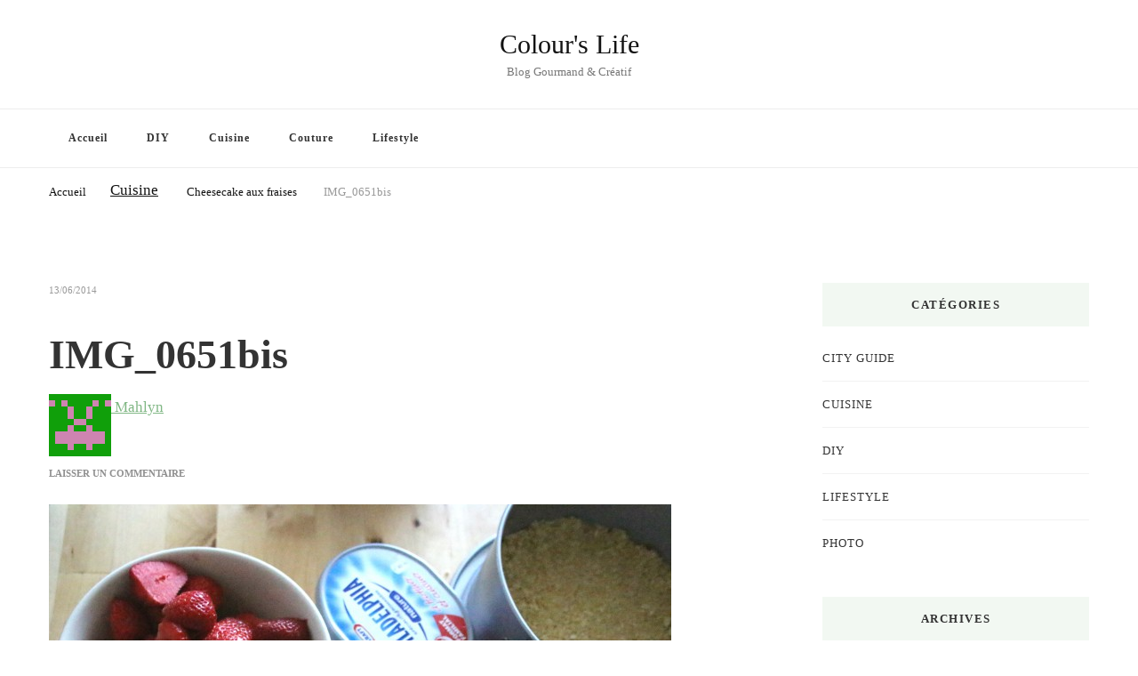

--- FILE ---
content_type: text/html; charset=UTF-8
request_url: https://www.colourslife.fr/cheesecake-aux-fraises/img_0651bis/
body_size: 17643
content:
<!DOCTYPE html><html lang="fr-FR"><head itemscope itemtype="http://schema.org/WebSite"><meta charset="UTF-8"><meta name="viewport" content="width=device-width, initial-scale=1"><link rel="profile" href="http://gmpg.org/xfn/11"><meta name='robots' content='index, follow, max-image-preview:large, max-snippet:-1, max-video-preview:-1' /><title>IMG_0651bis - Colour&#039;s Life</title><link rel="canonical" href="https://www.colourslife.fr/cheesecake-aux-fraises/img_0651bis/" /><meta property="og:locale" content="fr_FR" /><meta property="og:type" content="article" /><meta property="og:title" content="IMG_0651bis - Colour&#039;s Life" /><meta property="og:url" content="https://www.colourslife.fr/cheesecake-aux-fraises/img_0651bis/" /><meta property="og:site_name" content="Colour&#039;s Life" /><meta property="og:image" content="https://www.colourslife.fr/cheesecake-aux-fraises/img_0651bis" /><meta property="og:image:width" content="3647" /><meta property="og:image:height" content="2623" /><meta property="og:image:type" content="image/jpeg" /><meta name="twitter:card" content="summary_large_image" /> <script type="application/ld+json" class="yoast-schema-graph">{"@context":"https://schema.org","@graph":[{"@type":"WebPage","@id":"https://www.colourslife.fr/cheesecake-aux-fraises/img_0651bis/","url":"https://www.colourslife.fr/cheesecake-aux-fraises/img_0651bis/","name":"IMG_0651bis - Colour&#039;s Life","isPartOf":{"@id":"https://www.colourslife.fr/#website"},"primaryImageOfPage":{"@id":"https://www.colourslife.fr/cheesecake-aux-fraises/img_0651bis/#primaryimage"},"image":{"@id":"https://www.colourslife.fr/cheesecake-aux-fraises/img_0651bis/#primaryimage"},"thumbnailUrl":"https://www.colourslife.fr/wp-content/uploads/2014/06/IMG_0651bis.jpg","datePublished":"2014-06-13T16:40:51+00:00","breadcrumb":{"@id":"https://www.colourslife.fr/cheesecake-aux-fraises/img_0651bis/#breadcrumb"},"inLanguage":"fr-FR","potentialAction":[{"@type":"ReadAction","target":["https://www.colourslife.fr/cheesecake-aux-fraises/img_0651bis/"]}]},{"@type":"ImageObject","inLanguage":"fr-FR","@id":"https://www.colourslife.fr/cheesecake-aux-fraises/img_0651bis/#primaryimage","url":"https://www.colourslife.fr/wp-content/uploads/2014/06/IMG_0651bis.jpg","contentUrl":"https://www.colourslife.fr/wp-content/uploads/2014/06/IMG_0651bis.jpg","width":3647,"height":2623},{"@type":"BreadcrumbList","@id":"https://www.colourslife.fr/cheesecake-aux-fraises/img_0651bis/#breadcrumb","itemListElement":[{"@type":"ListItem","position":1,"name":"Accueil","item":"https://www.colourslife.fr/"},{"@type":"ListItem","position":2,"name":"Cheesecake aux fraises","item":"https://www.colourslife.fr/cheesecake-aux-fraises/"},{"@type":"ListItem","position":3,"name":"IMG_0651bis"}]},{"@type":"WebSite","@id":"https://www.colourslife.fr/#website","url":"https://www.colourslife.fr/","name":"Colour&#039;s Life","description":"Blog Gourmand &amp; Créatif","potentialAction":[{"@type":"SearchAction","target":{"@type":"EntryPoint","urlTemplate":"https://www.colourslife.fr/?s={search_term_string}"},"query-input":{"@type":"PropertyValueSpecification","valueRequired":true,"valueName":"search_term_string"}}],"inLanguage":"fr-FR"}]}</script> <link rel='dns-prefetch' href='//static.addtoany.com' /><link rel='dns-prefetch' href='//fonts.googleapis.com' /><link rel="alternate" type="application/rss+xml" title="Colour&#039;s Life &raquo; Flux" href="https://www.colourslife.fr/feed/" /><link rel="alternate" type="application/rss+xml" title="Colour&#039;s Life &raquo; Flux des commentaires" href="https://www.colourslife.fr/comments/feed/" /><link rel="alternate" type="application/rss+xml" title="Colour&#039;s Life &raquo; IMG_0651bis Flux des commentaires" href="https://www.colourslife.fr/cheesecake-aux-fraises/img_0651bis/feed/" /><link rel="alternate" title="oEmbed (JSON)" type="application/json+oembed" href="https://www.colourslife.fr/wp-json/oembed/1.0/embed?url=https%3A%2F%2Fwww.colourslife.fr%2Fcheesecake-aux-fraises%2Fimg_0651bis%2F" /><link rel="alternate" title="oEmbed (XML)" type="text/xml+oembed" href="https://www.colourslife.fr/wp-json/oembed/1.0/embed?url=https%3A%2F%2Fwww.colourslife.fr%2Fcheesecake-aux-fraises%2Fimg_0651bis%2F&#038;format=xml" />
<style id='wp-img-auto-sizes-contain-inline-css' type='text/css'>img:is([sizes=auto i],[sizes^="auto," i]){contain-intrinsic-size:3000px 1500px}
/*# sourceURL=wp-img-auto-sizes-contain-inline-css */</style><link data-optimized="2" rel="stylesheet" href="https://www.colourslife.fr/wp-content/litespeed/css/8f1c8e36649e45e1f843f56feb8c7d93.css?ver=dc85a" /><style id='global-styles-inline-css' type='text/css'>:root{--wp--preset--aspect-ratio--square: 1;--wp--preset--aspect-ratio--4-3: 4/3;--wp--preset--aspect-ratio--3-4: 3/4;--wp--preset--aspect-ratio--3-2: 3/2;--wp--preset--aspect-ratio--2-3: 2/3;--wp--preset--aspect-ratio--16-9: 16/9;--wp--preset--aspect-ratio--9-16: 9/16;--wp--preset--color--black: #000000;--wp--preset--color--cyan-bluish-gray: #abb8c3;--wp--preset--color--white: #ffffff;--wp--preset--color--pale-pink: #f78da7;--wp--preset--color--vivid-red: #cf2e2e;--wp--preset--color--luminous-vivid-orange: #ff6900;--wp--preset--color--luminous-vivid-amber: #fcb900;--wp--preset--color--light-green-cyan: #7bdcb5;--wp--preset--color--vivid-green-cyan: #00d084;--wp--preset--color--pale-cyan-blue: #8ed1fc;--wp--preset--color--vivid-cyan-blue: #0693e3;--wp--preset--color--vivid-purple: #9b51e0;--wp--preset--gradient--vivid-cyan-blue-to-vivid-purple: linear-gradient(135deg,rgb(6,147,227) 0%,rgb(155,81,224) 100%);--wp--preset--gradient--light-green-cyan-to-vivid-green-cyan: linear-gradient(135deg,rgb(122,220,180) 0%,rgb(0,208,130) 100%);--wp--preset--gradient--luminous-vivid-amber-to-luminous-vivid-orange: linear-gradient(135deg,rgb(252,185,0) 0%,rgb(255,105,0) 100%);--wp--preset--gradient--luminous-vivid-orange-to-vivid-red: linear-gradient(135deg,rgb(255,105,0) 0%,rgb(207,46,46) 100%);--wp--preset--gradient--very-light-gray-to-cyan-bluish-gray: linear-gradient(135deg,rgb(238,238,238) 0%,rgb(169,184,195) 100%);--wp--preset--gradient--cool-to-warm-spectrum: linear-gradient(135deg,rgb(74,234,220) 0%,rgb(151,120,209) 20%,rgb(207,42,186) 40%,rgb(238,44,130) 60%,rgb(251,105,98) 80%,rgb(254,248,76) 100%);--wp--preset--gradient--blush-light-purple: linear-gradient(135deg,rgb(255,206,236) 0%,rgb(152,150,240) 100%);--wp--preset--gradient--blush-bordeaux: linear-gradient(135deg,rgb(254,205,165) 0%,rgb(254,45,45) 50%,rgb(107,0,62) 100%);--wp--preset--gradient--luminous-dusk: linear-gradient(135deg,rgb(255,203,112) 0%,rgb(199,81,192) 50%,rgb(65,88,208) 100%);--wp--preset--gradient--pale-ocean: linear-gradient(135deg,rgb(255,245,203) 0%,rgb(182,227,212) 50%,rgb(51,167,181) 100%);--wp--preset--gradient--electric-grass: linear-gradient(135deg,rgb(202,248,128) 0%,rgb(113,206,126) 100%);--wp--preset--gradient--midnight: linear-gradient(135deg,rgb(2,3,129) 0%,rgb(40,116,252) 100%);--wp--preset--font-size--small: 13px;--wp--preset--font-size--medium: 20px;--wp--preset--font-size--large: 36px;--wp--preset--font-size--x-large: 42px;--wp--preset--spacing--20: 0.44rem;--wp--preset--spacing--30: 0.67rem;--wp--preset--spacing--40: 1rem;--wp--preset--spacing--50: 1.5rem;--wp--preset--spacing--60: 2.25rem;--wp--preset--spacing--70: 3.38rem;--wp--preset--spacing--80: 5.06rem;--wp--preset--shadow--natural: 6px 6px 9px rgba(0, 0, 0, 0.2);--wp--preset--shadow--deep: 12px 12px 50px rgba(0, 0, 0, 0.4);--wp--preset--shadow--sharp: 6px 6px 0px rgba(0, 0, 0, 0.2);--wp--preset--shadow--outlined: 6px 6px 0px -3px rgb(255, 255, 255), 6px 6px rgb(0, 0, 0);--wp--preset--shadow--crisp: 6px 6px 0px rgb(0, 0, 0);}:where(.is-layout-flex){gap: 0.5em;}:where(.is-layout-grid){gap: 0.5em;}body .is-layout-flex{display: flex;}.is-layout-flex{flex-wrap: wrap;align-items: center;}.is-layout-flex > :is(*, div){margin: 0;}body .is-layout-grid{display: grid;}.is-layout-grid > :is(*, div){margin: 0;}:where(.wp-block-columns.is-layout-flex){gap: 2em;}:where(.wp-block-columns.is-layout-grid){gap: 2em;}:where(.wp-block-post-template.is-layout-flex){gap: 1.25em;}:where(.wp-block-post-template.is-layout-grid){gap: 1.25em;}.has-black-color{color: var(--wp--preset--color--black) !important;}.has-cyan-bluish-gray-color{color: var(--wp--preset--color--cyan-bluish-gray) !important;}.has-white-color{color: var(--wp--preset--color--white) !important;}.has-pale-pink-color{color: var(--wp--preset--color--pale-pink) !important;}.has-vivid-red-color{color: var(--wp--preset--color--vivid-red) !important;}.has-luminous-vivid-orange-color{color: var(--wp--preset--color--luminous-vivid-orange) !important;}.has-luminous-vivid-amber-color{color: var(--wp--preset--color--luminous-vivid-amber) !important;}.has-light-green-cyan-color{color: var(--wp--preset--color--light-green-cyan) !important;}.has-vivid-green-cyan-color{color: var(--wp--preset--color--vivid-green-cyan) !important;}.has-pale-cyan-blue-color{color: var(--wp--preset--color--pale-cyan-blue) !important;}.has-vivid-cyan-blue-color{color: var(--wp--preset--color--vivid-cyan-blue) !important;}.has-vivid-purple-color{color: var(--wp--preset--color--vivid-purple) !important;}.has-black-background-color{background-color: var(--wp--preset--color--black) !important;}.has-cyan-bluish-gray-background-color{background-color: var(--wp--preset--color--cyan-bluish-gray) !important;}.has-white-background-color{background-color: var(--wp--preset--color--white) !important;}.has-pale-pink-background-color{background-color: var(--wp--preset--color--pale-pink) !important;}.has-vivid-red-background-color{background-color: var(--wp--preset--color--vivid-red) !important;}.has-luminous-vivid-orange-background-color{background-color: var(--wp--preset--color--luminous-vivid-orange) !important;}.has-luminous-vivid-amber-background-color{background-color: var(--wp--preset--color--luminous-vivid-amber) !important;}.has-light-green-cyan-background-color{background-color: var(--wp--preset--color--light-green-cyan) !important;}.has-vivid-green-cyan-background-color{background-color: var(--wp--preset--color--vivid-green-cyan) !important;}.has-pale-cyan-blue-background-color{background-color: var(--wp--preset--color--pale-cyan-blue) !important;}.has-vivid-cyan-blue-background-color{background-color: var(--wp--preset--color--vivid-cyan-blue) !important;}.has-vivid-purple-background-color{background-color: var(--wp--preset--color--vivid-purple) !important;}.has-black-border-color{border-color: var(--wp--preset--color--black) !important;}.has-cyan-bluish-gray-border-color{border-color: var(--wp--preset--color--cyan-bluish-gray) !important;}.has-white-border-color{border-color: var(--wp--preset--color--white) !important;}.has-pale-pink-border-color{border-color: var(--wp--preset--color--pale-pink) !important;}.has-vivid-red-border-color{border-color: var(--wp--preset--color--vivid-red) !important;}.has-luminous-vivid-orange-border-color{border-color: var(--wp--preset--color--luminous-vivid-orange) !important;}.has-luminous-vivid-amber-border-color{border-color: var(--wp--preset--color--luminous-vivid-amber) !important;}.has-light-green-cyan-border-color{border-color: var(--wp--preset--color--light-green-cyan) !important;}.has-vivid-green-cyan-border-color{border-color: var(--wp--preset--color--vivid-green-cyan) !important;}.has-pale-cyan-blue-border-color{border-color: var(--wp--preset--color--pale-cyan-blue) !important;}.has-vivid-cyan-blue-border-color{border-color: var(--wp--preset--color--vivid-cyan-blue) !important;}.has-vivid-purple-border-color{border-color: var(--wp--preset--color--vivid-purple) !important;}.has-vivid-cyan-blue-to-vivid-purple-gradient-background{background: var(--wp--preset--gradient--vivid-cyan-blue-to-vivid-purple) !important;}.has-light-green-cyan-to-vivid-green-cyan-gradient-background{background: var(--wp--preset--gradient--light-green-cyan-to-vivid-green-cyan) !important;}.has-luminous-vivid-amber-to-luminous-vivid-orange-gradient-background{background: var(--wp--preset--gradient--luminous-vivid-amber-to-luminous-vivid-orange) !important;}.has-luminous-vivid-orange-to-vivid-red-gradient-background{background: var(--wp--preset--gradient--luminous-vivid-orange-to-vivid-red) !important;}.has-very-light-gray-to-cyan-bluish-gray-gradient-background{background: var(--wp--preset--gradient--very-light-gray-to-cyan-bluish-gray) !important;}.has-cool-to-warm-spectrum-gradient-background{background: var(--wp--preset--gradient--cool-to-warm-spectrum) !important;}.has-blush-light-purple-gradient-background{background: var(--wp--preset--gradient--blush-light-purple) !important;}.has-blush-bordeaux-gradient-background{background: var(--wp--preset--gradient--blush-bordeaux) !important;}.has-luminous-dusk-gradient-background{background: var(--wp--preset--gradient--luminous-dusk) !important;}.has-pale-ocean-gradient-background{background: var(--wp--preset--gradient--pale-ocean) !important;}.has-electric-grass-gradient-background{background: var(--wp--preset--gradient--electric-grass) !important;}.has-midnight-gradient-background{background: var(--wp--preset--gradient--midnight) !important;}.has-small-font-size{font-size: var(--wp--preset--font-size--small) !important;}.has-medium-font-size{font-size: var(--wp--preset--font-size--medium) !important;}.has-large-font-size{font-size: var(--wp--preset--font-size--large) !important;}.has-x-large-font-size{font-size: var(--wp--preset--font-size--x-large) !important;}
/*# sourceURL=global-styles-inline-css */</style><style id='classic-theme-styles-inline-css' type='text/css'>/*! This file is auto-generated */
.wp-block-button__link{color:#fff;background-color:#32373c;border-radius:9999px;box-shadow:none;text-decoration:none;padding:calc(.667em + 2px) calc(1.333em + 2px);font-size:1.125em}.wp-block-file__button{background:#32373c;color:#fff;text-decoration:none}
/*# sourceURL=/wp-includes/css/classic-themes.min.css */</style> <script id="addtoany-core-js-before" type="litespeed/javascript">window.a2a_config=window.a2a_config||{};a2a_config.callbacks=[];a2a_config.overlays=[];a2a_config.templates={};a2a_localize={Share:"Partager",Save:"Enregistrer",Subscribe:"S'abonner",Email:"E-mail",Bookmark:"Marque-page",ShowAll:"Montrer tout",ShowLess:"Montrer moins",FindServices:"Trouver des service(s)",FindAnyServiceToAddTo:"Trouver instantan&eacute;ment des services &agrave; ajouter &agrave;",PoweredBy:"Propuls&eacute; par",ShareViaEmail:"Partager par e-mail",SubscribeViaEmail:"S’abonner par e-mail",BookmarkInYourBrowser:"Ajouter un signet dans votre navigateur",BookmarkInstructions:"Appuyez sur Ctrl+D ou \u2318+D pour mettre cette page en signet",AddToYourFavorites:"Ajouter &agrave; vos favoris",SendFromWebOrProgram:"Envoyer depuis n’importe quelle adresse e-mail ou logiciel e-mail",EmailProgram:"Programme d’e-mail",More:"Plus&#8230;",ThanksForSharing:"Merci de partager !",ThanksForFollowing:"Merci de nous suivre !"}</script> <script type="text/javascript" defer src="https://static.addtoany.com/menu/page.js" id="addtoany-core-js"></script> <script type="litespeed/javascript" data-src="https://www.colourslife.fr/wp-includes/js/jquery/jquery.min.js" id="jquery-core-js"></script> <script id="cookie-notice-front-js-before" type="litespeed/javascript">var cnArgs={"ajaxUrl":"https:\/\/www.colourslife.fr\/wp-admin\/admin-ajax.php","nonce":"1405b28698","hideEffect":"fade","position":"top","onScroll":!1,"onScrollOffset":100,"onClick":!1,"cookieName":"cookie_notice_accepted","cookieTime":2592000,"cookieTimeRejected":2592000,"globalCookie":!1,"redirection":!1,"cache":!0,"revokeCookies":!1,"revokeCookiesOpt":"automatic"}</script> <link rel="https://api.w.org/" href="https://www.colourslife.fr/wp-json/" /><link rel="alternate" title="JSON" type="application/json" href="https://www.colourslife.fr/wp-json/wp/v2/media/1847" /><link rel="EditURI" type="application/rsd+xml" title="RSD" href="https://www.colourslife.fr/xmlrpc.php?rsd" /><meta name="generator" content="WordPress 6.9" /><link rel='shortlink' href='https://www.colourslife.fr/?p=1847' /><link rel="pingback" href="https://www.colourslife.fr/xmlrpc.php"><link rel="icon" href="https://www.colourslife.fr/wp-content/uploads/2019/01/cropped-LOGO-COULOURS-LIFE-32x32.jpg" sizes="32x32" /><link rel="icon" href="https://www.colourslife.fr/wp-content/uploads/2019/01/cropped-LOGO-COULOURS-LIFE-192x192.jpg" sizes="192x192" /><link rel="apple-touch-icon" href="https://www.colourslife.fr/wp-content/uploads/2019/01/cropped-LOGO-COULOURS-LIFE-180x180.jpg" /><meta name="msapplication-TileImage" content="https://www.colourslife.fr/wp-content/uploads/2019/01/cropped-LOGO-COULOURS-LIFE-270x270.jpg" /><style type='text/css' media='all'>.content-newsletter .blossomthemes-email-newsletter-wrapper.bg-img:after,
    .widget_blossomthemes_email_newsletter_widget .blossomthemes-email-newsletter-wrapper:after{
        background: rgba(128, 183, 132, 0.8);    }
    
    /*Typography*/

    body,
    button,
    input,
    select,
    optgroup,
    textarea{
        font-family : Bitter;
        font-size   : 17px;        
    }

    :root {
        --primary-font: Bitter;
        --secondary-font: Playfair Display;
        --primary-color: #80b784;
        --primary-color-rgb: 128, 183, 132;
    }
    
    .site-branding .site-title-wrap .site-title{
        font-size   : 30px;
        font-family : EB Garamond;
        font-weight : 400;
        font-style  : normal;
    }
    
    .site-branding .site-title-wrap .site-title a{
        color: #121212;
    }
    
    .custom-logo-link img{
        width: 70px;
        max-width: 100%;
    }

    .comment-body .reply .comment-reply-link:hover:before {
        background-image: url('data:image/svg+xml; utf-8, <svg xmlns="http://www.w3.org/2000/svg" width="18" height="15" viewBox="0 0 18 15"><path d="M934,147.2a11.941,11.941,0,0,1,7.5,3.7,16.063,16.063,0,0,1,3.5,7.3c-2.4-3.4-6.1-5.1-11-5.1v4.1l-7-7,7-7Z" transform="translate(-927 -143.2)" fill="%2380b784"/></svg>');
    }

    .site-header.style-five .header-mid .search-form .search-submit:hover {
        background-image: url('data:image/svg+xml; utf-8, <svg xmlns="http://www.w3.org/2000/svg" viewBox="0 0 512 512"><path fill="%2380b784" d="M508.5 468.9L387.1 347.5c-2.3-2.3-5.3-3.5-8.5-3.5h-13.2c31.5-36.5 50.6-84 50.6-136C416 93.1 322.9 0 208 0S0 93.1 0 208s93.1 208 208 208c52 0 99.5-19.1 136-50.6v13.2c0 3.2 1.3 6.2 3.5 8.5l121.4 121.4c4.7 4.7 12.3 4.7 17 0l22.6-22.6c4.7-4.7 4.7-12.3 0-17zM208 368c-88.4 0-160-71.6-160-160S119.6 48 208 48s160 71.6 160 160-71.6 160-160 160z"></path></svg>');
    }

    .site-header.style-seven .header-bottom .search-form .search-submit:hover {
        background-image: url('data:image/svg+xml; utf-8, <svg xmlns="http://www.w3.org/2000/svg" viewBox="0 0 512 512"><path fill="%2380b784" d="M508.5 468.9L387.1 347.5c-2.3-2.3-5.3-3.5-8.5-3.5h-13.2c31.5-36.5 50.6-84 50.6-136C416 93.1 322.9 0 208 0S0 93.1 0 208s93.1 208 208 208c52 0 99.5-19.1 136-50.6v13.2c0 3.2 1.3 6.2 3.5 8.5l121.4 121.4c4.7 4.7 12.3 4.7 17 0l22.6-22.6c4.7-4.7 4.7-12.3 0-17zM208 368c-88.4 0-160-71.6-160-160S119.6 48 208 48s160 71.6 160 160-71.6 160-160 160z"></path></svg>');
    }

    .site-header.style-fourteen .search-form .search-submit:hover {
        background-image: url('data:image/svg+xml; utf-8, <svg xmlns="http://www.w3.org/2000/svg" viewBox="0 0 512 512"><path fill="%2380b784" d="M508.5 468.9L387.1 347.5c-2.3-2.3-5.3-3.5-8.5-3.5h-13.2c31.5-36.5 50.6-84 50.6-136C416 93.1 322.9 0 208 0S0 93.1 0 208s93.1 208 208 208c52 0 99.5-19.1 136-50.6v13.2c0 3.2 1.3 6.2 3.5 8.5l121.4 121.4c4.7 4.7 12.3 4.7 17 0l22.6-22.6c4.7-4.7 4.7-12.3 0-17zM208 368c-88.4 0-160-71.6-160-160S119.6 48 208 48s160 71.6 160 160-71.6 160-160 160z"></path></svg>');
    }

    .search-results .content-area > .page-header .search-submit:hover {
        background-image: url('data:image/svg+xml; utf-8, <svg xmlns="http://www.w3.org/2000/svg" viewBox="0 0 512 512"><path fill="%2380b784" d="M508.5 468.9L387.1 347.5c-2.3-2.3-5.3-3.5-8.5-3.5h-13.2c31.5-36.5 50.6-84 50.6-136C416 93.1 322.9 0 208 0S0 93.1 0 208s93.1 208 208 208c52 0 99.5-19.1 136-50.6v13.2c0 3.2 1.3 6.2 3.5 8.5l121.4 121.4c4.7 4.7 12.3 4.7 17 0l22.6-22.6c4.7-4.7 4.7-12.3 0-17zM208 368c-88.4 0-160-71.6-160-160S119.6 48 208 48s160 71.6 160 160-71.6 160-160 160z"></path></svg>');
    }</style></head><body class="attachment wp-singular attachment-template-default single single-attachment postid-1847 attachmentid-1847 attachment-jpeg wp-embed-responsive wp-theme-vilva wp-child-theme-yummy-recipe cookies-not-set vilva-has-blocks underline rightsidebar" itemscope itemtype="http://schema.org/WebPage"><div id="page" class="site">
<a class="skip-link" href="#content">Aller au contenu</a><header id="masthead" class="site-header style-two" itemscope itemtype="http://schema.org/WPHeader"><div class="header-mid"><div class="container"><div class="site-branding" itemscope itemtype="http://schema.org/Organization"><div class="site-logo"></div><div class="site-title-wrap"><p class="site-title" itemprop="name"><a href="https://www.colourslife.fr/" rel="home" itemprop="url">Colour&#039;s Life</a></p><p class="site-description" itemprop="description">Blog Gourmand &amp; Créatif</p></div></div></div></div><div class="header-bottom"><div class="container"><nav id="site-navigation" class="main-navigation" itemscope itemtype="http://schema.org/SiteNavigationElement">
<button class="toggle-btn" data-toggle-target=".main-menu-modal" data-toggle-body-class="showing-main-menu-modal" aria-expanded="false" data-set-focus=".close-main-nav-toggle">
<span class="toggle-bar"></span>
<span class="toggle-bar"></span>
<span class="toggle-bar"></span>
</button><div class="primary-menu-list main-menu-modal cover-modal" data-modal-target-string=".main-menu-modal">
<button class="close close-main-nav-toggle" data-toggle-target=".main-menu-modal" data-toggle-body-class="showing-main-menu-modal" aria-expanded="false" data-set-focus=".main-menu-modal"></button><div class="mobile-menu" aria-label="Mobile"><div class="menu-menu-1-container"><ul id="primary-menu" class="nav-menu main-menu-modal"><li id="menu-item-24" class="menu-item menu-item-type-custom menu-item-object-custom menu-item-home menu-item-24"><a href="http://www.colourslife.fr">Accueil</a></li><li id="menu-item-1023" class="menu-item menu-item-type-taxonomy menu-item-object-category menu-item-1023"><a href="https://www.colourslife.fr/category/diy/">DIY</a></li><li id="menu-item-643" class="menu-item menu-item-type-taxonomy menu-item-object-category menu-item-643"><a href="https://www.colourslife.fr/category/food/">Cuisine</a></li><li id="menu-item-1001" class="menu-item menu-item-type-taxonomy menu-item-object-category menu-item-1001"><a href="https://www.colourslife.fr/category/photos/">Couture</a></li><li id="menu-item-2321" class="menu-item menu-item-type-taxonomy menu-item-object-category menu-item-2321"><a href="https://www.colourslife.fr/category/mum-life/">Lifestyle</a></li></ul></div></div></div></nav><div class="right"><div class="header-search">
<button class="search-toggle" data-toggle-target=".search-modal" data-toggle-body-class="showing-search-modal" data-set-focus=".search-modal .search-field" aria-expanded="false">
<i class="fas fa-search"></i>
</button><div class="header-search-wrap search-modal cover-modal" data-modal-target-string=".search-modal"><div class="header-search-inner-wrap"><form role="search" method="get" class="search-form" action="https://www.colourslife.fr/">
<label>
<span class="screen-reader-text">Vous recherchiez quelque chose ?
</span>
<input type="search" class="search-field" placeholder="Taper &amp; appuyez sur Entrer…" value="" name="s" />
</label>
<input type="submit" id="submit-field" class="search-submit" value="Recherche" /></form>                                        <button class="close" data-toggle-target=".search-modal" data-toggle-body-class="showing-search-modal" data-set-focus=".search-modal .search-field" aria-expanded="false"></button></div></div></div></div></div></div></header><div class="top-bar"><div class="container"><div class="breadcrumb-wrapper"><div id="crumbs" itemscope itemtype="http://schema.org/BreadcrumbList">
<span itemprop="itemListElement" itemscope itemtype="http://schema.org/ListItem">
<a itemprop="item" href="https://www.colourslife.fr"><span itemprop="name">Accueil</span></a><meta itemprop="position" content="1" />
<span class="separator"><i class="fa fa-angle-right"></i></span>
</span><a href="https://www.colourslife.fr/category/food/">Cuisine</a> <span class="separator"><i class="fa fa-angle-right"></i></span> <span itemprop="itemListElement" itemscope itemtype="http://schema.org/ListItem"><a href="https://www.colourslife.fr/cheesecake-aux-fraises/" itemprop="item"><span itemprop="name">Cheesecake aux fraises <span></a><meta itemprop="position" content="2" /> <span class="separator"><i class="fa fa-angle-right"></i></span></span><span class="current" itemprop="itemListElement" itemscope itemtype="http://schema.org/ListItem"><a itemprop="item" href="https://www.colourslife.fr/cheesecake-aux-fraises/img_0651bis/"><span itemprop="name">IMG_0651bis</span></a><meta itemprop="position" content="2" /></span></div></div></div></div><div id="content" class="site-content"><div class="container"><div id="primary" class="content-area"><main id="main" class="site-main"><article id="post-1847" class="post-1847 attachment type-attachment status-inherit hentry sticky-meta"><header class="entry-header"><div class="container"><div class="entry-meta">
<span class="posted-on"> <a href="https://www.colourslife.fr/cheesecake-aux-fraises/img_0651bis/" rel="bookmark"><time class="entry-date published updated" datetime="2014-06-13T17:40:51+01:00" itemprop="datePublished">13/06/2014</time><time class="updated" datetime="2014-06-13T17:40:51+01:00" itemprop="dateModified">13/06/2014</time></a></span></div><h1 class="entry-title">IMG_0651bis</h1></div></header><div class="content-wrap"><div class="article-meta"><div class="article-inner-meta">
<span class="byline" itemprop="author">
<span class="author">
<a href="https://www.colourslife.fr/author/mahlyn/" class="url fn">
<img data-lazyloaded="1" src="[data-uri]" alt='' data-src='https://www.colourslife.fr/wp-content/litespeed/avatar/597f930e41d85d5f894416fe6006e4d7.jpg?ver=1768486043' data-srcset='https://www.colourslife.fr/wp-content/litespeed/avatar/7a28c9de0a6c284fcb8818f306da5415.jpg?ver=1768486043 2x' class='avatar avatar-70 photo' height='70' width='70' decoding='async'/>                                Mahlyn                            </a>
</span>
</span>
<span class="comments"><i class="far fa-comment-alt"></i><a href="https://www.colourslife.fr/cheesecake-aux-fraises/img_0651bis/#respond">Laisser un commentaire <span class="screen-reader-text">sur IMG_0651bis</span></a></span></div></div><div class="entry-content" itemprop="text"><p class="attachment"><a href='https://www.colourslife.fr/wp-content/uploads/2014/06/IMG_0651bis.jpg'><img data-lazyloaded="1" src="[data-uri]" fetchpriority="high" decoding="async" width="700" height="503" data-src="https://www.colourslife.fr/wp-content/uploads/2014/06/IMG_0651bis-700x503.jpg" class="attachment-medium size-medium" alt="" data-srcset="https://www.colourslife.fr/wp-content/uploads/2014/06/IMG_0651bis-700x503.jpg 700w, https://www.colourslife.fr/wp-content/uploads/2014/06/IMG_0651bis-332x238.jpg 332w" data-sizes="(max-width: 700px) 100vw, 700px" /></a></p><div class="addtoany_share_save_container addtoany_content addtoany_content_bottom"><div class="addtoany_header">Partagez ceci :</div><div class="a2a_kit a2a_kit_size_16 addtoany_list" data-a2a-url="https://www.colourslife.fr/cheesecake-aux-fraises/img_0651bis/" data-a2a-title="IMG_0651bis"><a class="a2a_button_facebook" href="https://www.addtoany.com/add_to/facebook?linkurl=https%3A%2F%2Fwww.colourslife.fr%2Fcheesecake-aux-fraises%2Fimg_0651bis%2F&amp;linkname=IMG_0651bis" title="Facebook" rel="nofollow noopener" target="_blank"></a><a class="a2a_button_twitter" href="https://www.addtoany.com/add_to/twitter?linkurl=https%3A%2F%2Fwww.colourslife.fr%2Fcheesecake-aux-fraises%2Fimg_0651bis%2F&amp;linkname=IMG_0651bis" title="Twitter" rel="nofollow noopener" target="_blank"></a><a class="a2a_button_pinterest" href="https://www.addtoany.com/add_to/pinterest?linkurl=https%3A%2F%2Fwww.colourslife.fr%2Fcheesecake-aux-fraises%2Fimg_0651bis%2F&amp;linkname=IMG_0651bis" title="Pinterest" rel="nofollow noopener" target="_blank"></a></div></div></div><div class="entry-footer"></div></div></article></main><div class="additional-post"><h3 class="post-title">Articles recommandés</h3><article class="post"><header class="entry-header"><div class="entry-meta"><span class="posted-on">Updated on  <a href="https://www.colourslife.fr/le-mug-cake-choco-caramel/" rel="bookmark"><time class="entry-date published updated" datetime="2013-11-04T13:05:07+01:00" itemprop="dateModified">04/11/2013</time><time class="updated" datetime="2013-10-20T20:28:57+01:00" itemprop="datePublished">20/10/2013</time></a></span><span class="category"><a href="https://www.colourslife.fr/category/food/" rel="category tag">Cuisine</a></span></div><h4 class="entry-title"><a href="https://www.colourslife.fr/le-mug-cake-choco-caramel/" rel="bookmark">Le Mug Cake choco-caramel</a></h4></header><figure class="post-thumbnail">
<img data-lazyloaded="1" src="[data-uri]" width="150" height="150" data-src="https://www.colourslife.fr/wp-content/uploads/2013/10/2013-10-24-18.07-150x150.png" class="attachment-thumbnail size-thumbnail wp-post-image" alt="" itemprop="image" decoding="async" data-srcset="https://www.colourslife.fr/wp-content/uploads/2013/10/2013-10-24-18.07-150x150.png 150w, https://www.colourslife.fr/wp-content/uploads/2013/10/2013-10-24-18.07-432x432.png 432w, https://www.colourslife.fr/wp-content/uploads/2013/10/2013-10-24-18.07-268x268.png 268w" data-sizes="(max-width: 150px) 100vw, 150px" /></figure></article><article class="post"><header class="entry-header"><div class="entry-meta"><span class="posted-on"> <a href="https://www.colourslife.fr/on-se-perd-dans-les-jardins-du-chateau-de-versailles/" rel="bookmark"><time class="entry-date published" datetime="2014-04-25T09:00:45+01:00" itemprop="datePublished">25/04/2014</time><time class="updated" datetime="2014-04-24T18:40:01+01:00" itemprop="dateModified">24/04/2014</time></a></span><span class="category"><a href="https://www.colourslife.fr/category/city-guide/" rel="category tag">City guide</a></span></div><h4 class="entry-title"><a href="https://www.colourslife.fr/on-se-perd-dans-les-jardins-du-chateau-de-versailles/" rel="bookmark">On se perd dans les Jardins du Château de Versailles</a></h4></header><figure class="post-thumbnail">
<img data-lazyloaded="1" src="[data-uri]" width="150" height="150" data-src="https://www.colourslife.fr/wp-content/uploads/2014/04/Fontaines14-150x150.jpg" class="attachment-thumbnail size-thumbnail wp-post-image" alt="" itemprop="image" decoding="async" data-srcset="https://www.colourslife.fr/wp-content/uploads/2014/04/Fontaines14-150x150.jpg 150w, https://www.colourslife.fr/wp-content/uploads/2014/04/Fontaines14-160x160.jpg 160w" data-sizes="(max-width: 150px) 100vw, 150px" /></figure></article><article class="post"><header class="entry-header"><div class="entry-meta"><span class="posted-on"> <a href="https://www.colourslife.fr/salade-de-riz-chaud-froid-aux-crevettes-au-cumin/" rel="bookmark"><time class="entry-date published updated" datetime="2014-06-10T08:35:50+01:00" itemprop="datePublished">10/06/2014</time><time class="updated" datetime="2014-06-10T08:35:50+01:00" itemprop="dateModified">10/06/2014</time></a></span><span class="category"><a href="https://www.colourslife.fr/category/food/" rel="category tag">Cuisine</a></span></div><h4 class="entry-title"><a href="https://www.colourslife.fr/salade-de-riz-chaud-froid-aux-crevettes-au-cumin/" rel="bookmark">Salade de riz chaud-froid aux crevettes au cumin</a></h4></header><figure class="post-thumbnail">
<img data-lazyloaded="1" src="[data-uri]" width="150" height="150" data-src="https://www.colourslife.fr/wp-content/uploads/2014/06/Saladecrevettes4-150x150.jpg" class="attachment-thumbnail size-thumbnail wp-post-image" alt="" itemprop="image" decoding="async" data-srcset="https://www.colourslife.fr/wp-content/uploads/2014/06/Saladecrevettes4-150x150.jpg 150w, https://www.colourslife.fr/wp-content/uploads/2014/06/Saladecrevettes4-432x432.jpg 432w, https://www.colourslife.fr/wp-content/uploads/2014/06/Saladecrevettes4-268x268.jpg 268w" data-sizes="(max-width: 150px) 100vw, 150px" /></figure></article></div><div id="comments" class="comments-area"><div id="respond" class="comment-respond"><h3 id="reply-title" class="comment-reply-title">Laisser un commentaire <small><a rel="nofollow" id="cancel-comment-reply-link" href="/cheesecake-aux-fraises/img_0651bis/#respond" style="display:none;">Annuler la réponse</a></small></h3><p class="must-log-in">Vous devez <a href="https://www.colourslife.fr/wp-login.php?redirect_to=https%3A%2F%2Fwww.colourslife.fr%2Fcheesecake-aux-fraises%2Fimg_0651bis%2F">vous connecter</a> pour publier un commentaire.</p></div></div></div><aside id="secondary" class="widget-area" role="complementary" itemscope itemtype="http://schema.org/WPSideBar"><section id="categories-2" class="widget widget_categories"><h2 class="widget-title" itemprop="name">Catégories</h2><ul><li class="cat-item cat-item-83"><a href="https://www.colourslife.fr/category/city-guide/">City guide</a></li><li class="cat-item cat-item-15"><a href="https://www.colourslife.fr/category/food/">Cuisine</a></li><li class="cat-item cat-item-120"><a href="https://www.colourslife.fr/category/diy/">DIY</a></li><li class="cat-item cat-item-226"><a href="https://www.colourslife.fr/category/mum-life/">Lifestyle</a></li><li class="cat-item cat-item-118"><a href="https://www.colourslife.fr/category/photos/">Photo</a></li></ul></section><section id="archives-4" class="widget widget_archive"><h2 class="widget-title" itemprop="name">Archives</h2>		<label class="screen-reader-text" for="archives-dropdown-4">Archives</label>
<select id="archives-dropdown-4" name="archive-dropdown"><option value="">Sélectionner un mois</option><option value='https://www.colourslife.fr/2017/10/'> octobre 2017</option><option value='https://www.colourslife.fr/2016/12/'> décembre 2016</option><option value='https://www.colourslife.fr/2016/10/'> octobre 2016</option><option value='https://www.colourslife.fr/2015/02/'> février 2015</option><option value='https://www.colourslife.fr/2015/01/'> janvier 2015</option><option value='https://www.colourslife.fr/2014/12/'> décembre 2014</option><option value='https://www.colourslife.fr/2014/11/'> novembre 2014</option><option value='https://www.colourslife.fr/2014/10/'> octobre 2014</option><option value='https://www.colourslife.fr/2014/09/'> septembre 2014</option><option value='https://www.colourslife.fr/2014/08/'> août 2014</option><option value='https://www.colourslife.fr/2014/07/'> juillet 2014</option><option value='https://www.colourslife.fr/2014/06/'> juin 2014</option><option value='https://www.colourslife.fr/2014/05/'> mai 2014</option><option value='https://www.colourslife.fr/2014/04/'> avril 2014</option><option value='https://www.colourslife.fr/2014/03/'> mars 2014</option><option value='https://www.colourslife.fr/2014/02/'> février 2014</option><option value='https://www.colourslife.fr/2014/01/'> janvier 2014</option><option value='https://www.colourslife.fr/2013/12/'> décembre 2013</option><option value='https://www.colourslife.fr/2013/11/'> novembre 2013</option><option value='https://www.colourslife.fr/2013/10/'> octobre 2013</option></select> <script type="litespeed/javascript">((dropdownId)=>{const dropdown=document.getElementById(dropdownId);function onSelectChange(){setTimeout(()=>{if('escape'===dropdown.dataset.lastkey){return}
if(dropdown.value){document.location.href=dropdown.value}},250)}
function onKeyUp(event){if('Escape'===event.key){dropdown.dataset.lastkey='escape'}else{delete dropdown.dataset.lastkey}}
function onClick(){delete dropdown.dataset.lastkey}
dropdown.addEventListener('keyup',onKeyUp);dropdown.addEventListener('click',onClick);dropdown.addEventListener('change',onSelectChange)})("archives-dropdown-4")</script> </section></aside></div></div><div class="instagram-section"  ><div id="sb_instagram"  class="sbi sbi_mob_col_1 sbi_tab_col_2 sbi_col_10" style="background-color: rgb(255,255,255); width: 100%;"	 data-feedid="sbi_407309263#10"  data-res="auto" data-cols="10" data-colsmobile="1" data-colstablet="2" data-num="10" data-nummobile="" data-item-padding=""	 data-shortcode-atts="{}"  data-postid="1847" data-locatornonce="ae29e27bfd" data-imageaspectratio="1:1" data-sbi-flags="favorLocal,gdpr"><div id="sbi_images" ></div><div id="sbi_load" >
<span class="sbi_follow_btn" >
<a target="_blank"
rel="nofollow noopener"  href="https://www.instagram.com/407309263/">
<svg class="svg-inline--fa fa-instagram fa-w-14" aria-hidden="true" data-fa-processed="" aria-label="Instagram" data-prefix="fab" data-icon="instagram" role="img" viewBox="0 0 448 512">
<path fill="currentColor" d="M224.1 141c-63.6 0-114.9 51.3-114.9 114.9s51.3 114.9 114.9 114.9S339 319.5 339 255.9 287.7 141 224.1 141zm0 189.6c-41.1 0-74.7-33.5-74.7-74.7s33.5-74.7 74.7-74.7 74.7 33.5 74.7 74.7-33.6 74.7-74.7 74.7zm146.4-194.3c0 14.9-12 26.8-26.8 26.8-14.9 0-26.8-12-26.8-26.8s12-26.8 26.8-26.8 26.8 12 26.8 26.8zm76.1 27.2c-1.7-35.9-9.9-67.7-36.2-93.9-26.2-26.2-58-34.4-93.9-36.2-37-2.1-147.9-2.1-184.9 0-35.8 1.7-67.6 9.9-93.9 36.1s-34.4 58-36.2 93.9c-2.1 37-2.1 147.9 0 184.9 1.7 35.9 9.9 67.7 36.2 93.9s58 34.4 93.9 36.2c37 2.1 147.9 2.1 184.9 0 35.9-1.7 67.7-9.9 93.9-36.2 26.2-26.2 34.4-58 36.2-93.9 2.1-37 2.1-147.8 0-184.8zM398.8 388c-7.8 19.6-22.9 34.7-42.6 42.6-29.5 11.7-99.5 9-132.1 9s-102.7 2.6-132.1-9c-19.6-7.8-34.7-22.9-42.6-42.6-11.7-29.5-9-99.5-9-132.1s-2.6-102.7 9-132.1c7.8-19.6 22.9-34.7 42.6-42.6 29.5-11.7 99.5-9 132.1-9s102.7-2.6 132.1 9c19.6 7.8 34.7 22.9 42.6 42.6 11.7 29.5 9 99.5 9 132.1s2.7 102.7-9 132.1z"></path>
</svg>				<span>Suivre sur Instagram</span>
</a>
</span></div>
<span class="sbi_resized_image_data" data-feed-id="sbi_407309263#10"
data-resized="[]">
</span></div></div><footer id="colophon" class="site-footer" itemscope itemtype="http://schema.org/WPFooter"><div class="footer-b"><div class="container"><div class="copyright">
<span>&copy; Copyright 2026 <a href="https://www.colourslife.fr/">Colour&#039;s Life</a>. Tous droits réservés. </span> Yummy Recipe | Développé par <a href="https://blossomthemes.com/" rel="nofollow" target="_blank">Blossom Themes</a>.Propulsé par <a href="https://fr.wordpress.org/" target="_blank">WordPress</a>.</div><div class="footer-social"></div></div></div></footer>
<button class="back-to-top">
<svg xmlns="http://www.w3.org/2000/svg" width="24" height="24" viewBox="0 0 24 24"><g transform="translate(-1789 -1176)"><rect width="24" height="2.667" transform="translate(1789 1176)" fill="#fff"/><path d="M-215.453,382.373-221.427,372l-5.973,10.373h4.64v8.293h2.667v-8.293Z" transform="translate(2022.427 809.333)" fill="#fff"/></g></svg>
</button></div> <script type="speculationrules">{"prefetch":[{"source":"document","where":{"and":[{"href_matches":"/*"},{"not":{"href_matches":["/wp-*.php","/wp-admin/*","/wp-content/uploads/*","/wp-content/*","/wp-content/plugins/*","/wp-content/themes/yummy-recipe/*","/wp-content/themes/vilva/*","/*\\?(.+)"]}},{"not":{"selector_matches":"a[rel~=\"nofollow\"]"}},{"not":{"selector_matches":".no-prefetch, .no-prefetch a"}}]},"eagerness":"conservative"}]}</script>  <script type="litespeed/javascript">var sbiajaxurl="https://www.colourslife.fr/wp-admin/admin-ajax.php"</script> <script id="yummy-recipe-js-extra" type="litespeed/javascript">var yummy_recipe_data={"rtl":"","auto":"1","loop":"1"}</script> <script id="vilva-js-extra" type="litespeed/javascript">var vilva_data={"rtl":"","auto":"1","loop":"1"}</script> <script id="sbi_scripts-js-extra" type="litespeed/javascript">var sb_instagram_js_options={"font_method":"svg","resized_url":"https://www.colourslife.fr/wp-content/uploads/sb-instagram-feed-images/","placeholder":"https://www.colourslife.fr/wp-content/plugins/instagram-feed/img/placeholder.png","ajax_url":"https://www.colourslife.fr/wp-admin/admin-ajax.php"}</script> <div id="cookie-notice" role="dialog" class="cookie-notice-hidden cookie-revoke-hidden cn-position-top" aria-label="Cookie Notice" style="background-color: rgba(0,0,0,1);"><div class="cookie-notice-container" style="color: #fff"><span id="cn-notice-text" class="cn-text-container">Nous utilisons des cookies pour vous garantir la meilleure expérience sur notre site. Si vous continuez à utiliser ce dernier, nous considérerons que vous acceptez l&#039;utilisation des cookies.</span><span id="cn-notice-buttons" class="cn-buttons-container"><button id="cn-accept-cookie" data-cookie-set="accept" class="cn-set-cookie cn-button" aria-label="Ok" style="background-color: #00a99d">Ok</button></span><button type="button" id="cn-close-notice" data-cookie-set="accept" class="cn-close-icon" aria-label="No"></button></div></div>
 <script data-no-optimize="1">window.lazyLoadOptions=Object.assign({},{threshold:300},window.lazyLoadOptions||{});!function(t,e){"object"==typeof exports&&"undefined"!=typeof module?module.exports=e():"function"==typeof define&&define.amd?define(e):(t="undefined"!=typeof globalThis?globalThis:t||self).LazyLoad=e()}(this,function(){"use strict";function e(){return(e=Object.assign||function(t){for(var e=1;e<arguments.length;e++){var n,a=arguments[e];for(n in a)Object.prototype.hasOwnProperty.call(a,n)&&(t[n]=a[n])}return t}).apply(this,arguments)}function o(t){return e({},at,t)}function l(t,e){return t.getAttribute(gt+e)}function c(t){return l(t,vt)}function s(t,e){return function(t,e,n){e=gt+e;null!==n?t.setAttribute(e,n):t.removeAttribute(e)}(t,vt,e)}function i(t){return s(t,null),0}function r(t){return null===c(t)}function u(t){return c(t)===_t}function d(t,e,n,a){t&&(void 0===a?void 0===n?t(e):t(e,n):t(e,n,a))}function f(t,e){et?t.classList.add(e):t.className+=(t.className?" ":"")+e}function _(t,e){et?t.classList.remove(e):t.className=t.className.replace(new RegExp("(^|\\s+)"+e+"(\\s+|$)")," ").replace(/^\s+/,"").replace(/\s+$/,"")}function g(t){return t.llTempImage}function v(t,e){!e||(e=e._observer)&&e.unobserve(t)}function b(t,e){t&&(t.loadingCount+=e)}function p(t,e){t&&(t.toLoadCount=e)}function n(t){for(var e,n=[],a=0;e=t.children[a];a+=1)"SOURCE"===e.tagName&&n.push(e);return n}function h(t,e){(t=t.parentNode)&&"PICTURE"===t.tagName&&n(t).forEach(e)}function a(t,e){n(t).forEach(e)}function m(t){return!!t[lt]}function E(t){return t[lt]}function I(t){return delete t[lt]}function y(e,t){var n;m(e)||(n={},t.forEach(function(t){n[t]=e.getAttribute(t)}),e[lt]=n)}function L(a,t){var o;m(a)&&(o=E(a),t.forEach(function(t){var e,n;e=a,(t=o[n=t])?e.setAttribute(n,t):e.removeAttribute(n)}))}function k(t,e,n){f(t,e.class_loading),s(t,st),n&&(b(n,1),d(e.callback_loading,t,n))}function A(t,e,n){n&&t.setAttribute(e,n)}function O(t,e){A(t,rt,l(t,e.data_sizes)),A(t,it,l(t,e.data_srcset)),A(t,ot,l(t,e.data_src))}function w(t,e,n){var a=l(t,e.data_bg_multi),o=l(t,e.data_bg_multi_hidpi);(a=nt&&o?o:a)&&(t.style.backgroundImage=a,n=n,f(t=t,(e=e).class_applied),s(t,dt),n&&(e.unobserve_completed&&v(t,e),d(e.callback_applied,t,n)))}function x(t,e){!e||0<e.loadingCount||0<e.toLoadCount||d(t.callback_finish,e)}function M(t,e,n){t.addEventListener(e,n),t.llEvLisnrs[e]=n}function N(t){return!!t.llEvLisnrs}function z(t){if(N(t)){var e,n,a=t.llEvLisnrs;for(e in a){var o=a[e];n=e,o=o,t.removeEventListener(n,o)}delete t.llEvLisnrs}}function C(t,e,n){var a;delete t.llTempImage,b(n,-1),(a=n)&&--a.toLoadCount,_(t,e.class_loading),e.unobserve_completed&&v(t,n)}function R(i,r,c){var l=g(i)||i;N(l)||function(t,e,n){N(t)||(t.llEvLisnrs={});var a="VIDEO"===t.tagName?"loadeddata":"load";M(t,a,e),M(t,"error",n)}(l,function(t){var e,n,a,o;n=r,a=c,o=u(e=i),C(e,n,a),f(e,n.class_loaded),s(e,ut),d(n.callback_loaded,e,a),o||x(n,a),z(l)},function(t){var e,n,a,o;n=r,a=c,o=u(e=i),C(e,n,a),f(e,n.class_error),s(e,ft),d(n.callback_error,e,a),o||x(n,a),z(l)})}function T(t,e,n){var a,o,i,r,c;t.llTempImage=document.createElement("IMG"),R(t,e,n),m(c=t)||(c[lt]={backgroundImage:c.style.backgroundImage}),i=n,r=l(a=t,(o=e).data_bg),c=l(a,o.data_bg_hidpi),(r=nt&&c?c:r)&&(a.style.backgroundImage='url("'.concat(r,'")'),g(a).setAttribute(ot,r),k(a,o,i)),w(t,e,n)}function G(t,e,n){var a;R(t,e,n),a=e,e=n,(t=Et[(n=t).tagName])&&(t(n,a),k(n,a,e))}function D(t,e,n){var a;a=t,(-1<It.indexOf(a.tagName)?G:T)(t,e,n)}function S(t,e,n){var a;t.setAttribute("loading","lazy"),R(t,e,n),a=e,(e=Et[(n=t).tagName])&&e(n,a),s(t,_t)}function V(t){t.removeAttribute(ot),t.removeAttribute(it),t.removeAttribute(rt)}function j(t){h(t,function(t){L(t,mt)}),L(t,mt)}function F(t){var e;(e=yt[t.tagName])?e(t):m(e=t)&&(t=E(e),e.style.backgroundImage=t.backgroundImage)}function P(t,e){var n;F(t),n=e,r(e=t)||u(e)||(_(e,n.class_entered),_(e,n.class_exited),_(e,n.class_applied),_(e,n.class_loading),_(e,n.class_loaded),_(e,n.class_error)),i(t),I(t)}function U(t,e,n,a){var o;n.cancel_on_exit&&(c(t)!==st||"IMG"===t.tagName&&(z(t),h(o=t,function(t){V(t)}),V(o),j(t),_(t,n.class_loading),b(a,-1),i(t),d(n.callback_cancel,t,e,a)))}function $(t,e,n,a){var o,i,r=(i=t,0<=bt.indexOf(c(i)));s(t,"entered"),f(t,n.class_entered),_(t,n.class_exited),o=t,i=a,n.unobserve_entered&&v(o,i),d(n.callback_enter,t,e,a),r||D(t,n,a)}function q(t){return t.use_native&&"loading"in HTMLImageElement.prototype}function H(t,o,i){t.forEach(function(t){return(a=t).isIntersecting||0<a.intersectionRatio?$(t.target,t,o,i):(e=t.target,n=t,a=o,t=i,void(r(e)||(f(e,a.class_exited),U(e,n,a,t),d(a.callback_exit,e,n,t))));var e,n,a})}function B(e,n){var t;tt&&!q(e)&&(n._observer=new IntersectionObserver(function(t){H(t,e,n)},{root:(t=e).container===document?null:t.container,rootMargin:t.thresholds||t.threshold+"px"}))}function J(t){return Array.prototype.slice.call(t)}function K(t){return t.container.querySelectorAll(t.elements_selector)}function Q(t){return c(t)===ft}function W(t,e){return e=t||K(e),J(e).filter(r)}function X(e,t){var n;(n=K(e),J(n).filter(Q)).forEach(function(t){_(t,e.class_error),i(t)}),t.update()}function t(t,e){var n,a,t=o(t);this._settings=t,this.loadingCount=0,B(t,this),n=t,a=this,Y&&window.addEventListener("online",function(){X(n,a)}),this.update(e)}var Y="undefined"!=typeof window,Z=Y&&!("onscroll"in window)||"undefined"!=typeof navigator&&/(gle|ing|ro)bot|crawl|spider/i.test(navigator.userAgent),tt=Y&&"IntersectionObserver"in window,et=Y&&"classList"in document.createElement("p"),nt=Y&&1<window.devicePixelRatio,at={elements_selector:".lazy",container:Z||Y?document:null,threshold:300,thresholds:null,data_src:"src",data_srcset:"srcset",data_sizes:"sizes",data_bg:"bg",data_bg_hidpi:"bg-hidpi",data_bg_multi:"bg-multi",data_bg_multi_hidpi:"bg-multi-hidpi",data_poster:"poster",class_applied:"applied",class_loading:"litespeed-loading",class_loaded:"litespeed-loaded",class_error:"error",class_entered:"entered",class_exited:"exited",unobserve_completed:!0,unobserve_entered:!1,cancel_on_exit:!0,callback_enter:null,callback_exit:null,callback_applied:null,callback_loading:null,callback_loaded:null,callback_error:null,callback_finish:null,callback_cancel:null,use_native:!1},ot="src",it="srcset",rt="sizes",ct="poster",lt="llOriginalAttrs",st="loading",ut="loaded",dt="applied",ft="error",_t="native",gt="data-",vt="ll-status",bt=[st,ut,dt,ft],pt=[ot],ht=[ot,ct],mt=[ot,it,rt],Et={IMG:function(t,e){h(t,function(t){y(t,mt),O(t,e)}),y(t,mt),O(t,e)},IFRAME:function(t,e){y(t,pt),A(t,ot,l(t,e.data_src))},VIDEO:function(t,e){a(t,function(t){y(t,pt),A(t,ot,l(t,e.data_src))}),y(t,ht),A(t,ct,l(t,e.data_poster)),A(t,ot,l(t,e.data_src)),t.load()}},It=["IMG","IFRAME","VIDEO"],yt={IMG:j,IFRAME:function(t){L(t,pt)},VIDEO:function(t){a(t,function(t){L(t,pt)}),L(t,ht),t.load()}},Lt=["IMG","IFRAME","VIDEO"];return t.prototype={update:function(t){var e,n,a,o=this._settings,i=W(t,o);{if(p(this,i.length),!Z&&tt)return q(o)?(e=o,n=this,i.forEach(function(t){-1!==Lt.indexOf(t.tagName)&&S(t,e,n)}),void p(n,0)):(t=this._observer,o=i,t.disconnect(),a=t,void o.forEach(function(t){a.observe(t)}));this.loadAll(i)}},destroy:function(){this._observer&&this._observer.disconnect(),K(this._settings).forEach(function(t){I(t)}),delete this._observer,delete this._settings,delete this.loadingCount,delete this.toLoadCount},loadAll:function(t){var e=this,n=this._settings;W(t,n).forEach(function(t){v(t,e),D(t,n,e)})},restoreAll:function(){var e=this._settings;K(e).forEach(function(t){P(t,e)})}},t.load=function(t,e){e=o(e);D(t,e)},t.resetStatus=function(t){i(t)},t}),function(t,e){"use strict";function n(){e.body.classList.add("litespeed_lazyloaded")}function a(){console.log("[LiteSpeed] Start Lazy Load"),o=new LazyLoad(Object.assign({},t.lazyLoadOptions||{},{elements_selector:"[data-lazyloaded]",callback_finish:n})),i=function(){o.update()},t.MutationObserver&&new MutationObserver(i).observe(e.documentElement,{childList:!0,subtree:!0,attributes:!0})}var o,i;t.addEventListener?t.addEventListener("load",a,!1):t.attachEvent("onload",a)}(window,document);</script><script data-no-optimize="1">window.litespeed_ui_events=window.litespeed_ui_events||["mouseover","click","keydown","wheel","touchmove","touchstart"];var urlCreator=window.URL||window.webkitURL;function litespeed_load_delayed_js_force(){console.log("[LiteSpeed] Start Load JS Delayed"),litespeed_ui_events.forEach(e=>{window.removeEventListener(e,litespeed_load_delayed_js_force,{passive:!0})}),document.querySelectorAll("iframe[data-litespeed-src]").forEach(e=>{e.setAttribute("src",e.getAttribute("data-litespeed-src"))}),"loading"==document.readyState?window.addEventListener("DOMContentLoaded",litespeed_load_delayed_js):litespeed_load_delayed_js()}litespeed_ui_events.forEach(e=>{window.addEventListener(e,litespeed_load_delayed_js_force,{passive:!0})});async function litespeed_load_delayed_js(){let t=[];for(var d in document.querySelectorAll('script[type="litespeed/javascript"]').forEach(e=>{t.push(e)}),t)await new Promise(e=>litespeed_load_one(t[d],e));document.dispatchEvent(new Event("DOMContentLiteSpeedLoaded")),window.dispatchEvent(new Event("DOMContentLiteSpeedLoaded"))}function litespeed_load_one(t,e){console.log("[LiteSpeed] Load ",t);var d=document.createElement("script");d.addEventListener("load",e),d.addEventListener("error",e),t.getAttributeNames().forEach(e=>{"type"!=e&&d.setAttribute("data-src"==e?"src":e,t.getAttribute(e))});let a=!(d.type="text/javascript");!d.src&&t.textContent&&(d.src=litespeed_inline2src(t.textContent),a=!0),t.after(d),t.remove(),a&&e()}function litespeed_inline2src(t){try{var d=urlCreator.createObjectURL(new Blob([t.replace(/^(?:<!--)?(.*?)(?:-->)?$/gm,"$1")],{type:"text/javascript"}))}catch(e){d="data:text/javascript;base64,"+btoa(t.replace(/^(?:<!--)?(.*?)(?:-->)?$/gm,"$1"))}return d}</script><script data-no-optimize="1">var litespeed_vary=document.cookie.replace(/(?:(?:^|.*;\s*)_lscache_vary\s*\=\s*([^;]*).*$)|^.*$/,"");litespeed_vary||fetch("/wp-content/plugins/litespeed-cache/guest.vary.php",{method:"POST",cache:"no-cache",redirect:"follow"}).then(e=>e.json()).then(e=>{console.log(e),e.hasOwnProperty("reload")&&"yes"==e.reload&&(sessionStorage.setItem("litespeed_docref",document.referrer),window.location.reload(!0))});</script><script data-optimized="1" type="litespeed/javascript" data-src="https://www.colourslife.fr/wp-content/litespeed/js/9a2d3492f920088d6aa12bf55ee3ddf8.js?ver=dc85a"></script></body></html>
<!-- Page optimized by LiteSpeed Cache @2026-01-16 21:12:51 -->

<!-- Page cached by LiteSpeed Cache 7.6.2 on 2026-01-16 21:12:51 -->
<!-- Guest Mode -->
<!-- QUIC.cloud UCSS in queue -->